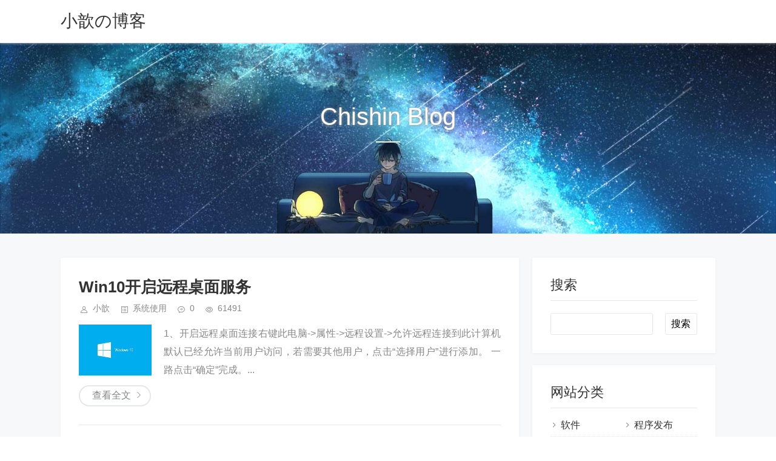

--- FILE ---
content_type: text/html; charset=utf-8
request_url: https://blog.xiaoxin.pro/?post=106
body_size: 15135
content:
<!DOCTYPE html>
<html lang="en">
<head>
    <meta charset="UTF-8">
    <meta http-equiv="Content-Language" content="zh-CN" />
    <meta http-equiv="X-UA-Compatible" content="IE=edge,chrome=1">
    <meta name="renderer" content="webkit">
    <meta name="viewport" content="width=device-width, initial-scale=1.0, maximum-scale=1.0">
    <title>小歆の博客 - Chishin Blog</title>
    <link rel="shortcut icon" href="https://blog.xiaoxin.pro/zb_users/theme/tpure/style/images/favicon.ico" type="image/x-icon" />    <meta name="generator" content="Z-BlogPHP 1.7.3" />
    <link rel="stylesheet" rev="stylesheet" href="https://blog.xiaoxin.pro/zb_users/theme/tpure/style/chishin.css" type="text/css" media="all"/>
    <script src="https://blog.xiaoxin.pro/zb_system/script/jquery-2.2.4.min.js" type="text/javascript"></script>
    <script src="https://blog.xiaoxin.pro/zb_system/script/zblogphp.js" type="text/javascript"></script>
    <script src="https://blog.xiaoxin.pro/zb_system/script/c_html_js_add.php" type="text/javascript"></script>
    <script type="text/javascript" src="https://blog.xiaoxin.pro/zb_users/theme/tpure/script/common.js"></script>
    <script type="text/javascript">window.tpure={bannerdisplay:'on',viewallstyle:'1',viewallheight:'1000',singlekey:'on',pagekey:'on',removep:'on',backtotop:'on'}</script>
    <link rel="alternate" type="application/rss+xml" href="https://blog.xiaoxin.pro/feed.php" title="小歆の博客" />
    <link rel="EditURI" type="application/rsd+xml" title="RSD" href="https://blog.xiaoxin.pro/zb_system/xml-rpc/?rsd" />
    <link rel="wlwmanifest" type="application/wlwmanifest+xml" href="https://blog.xiaoxin.pro/zb_system/xml-rpc/wlwmanifest.xml" />
</head><body class="index">
<div class="wrapper">
    <div class="header fixed">
    <div class="wrap">
        <h1 class="name"><a href="https://blog.xiaoxin.pro/">小歆の博客</a></h1>
        <div class="head">
            <div class="menuico"><span></span><span></span><span></span></div>
            <div class="menu">
                <ul class="nosch">
                    
                </ul>
            </div>
        </div>
    </div>
</div>    <div class="main fixed">
        <div class="banner display" style="background-image:url(https://blog.xiaoxin.pro/zb_users/theme/tpure/style/images/banner_chishin.jpg);"><div class="wrap"><h2>Chishin Blog</h2></div></div>
        <div class="wrap">
            <div class="content">
                <div class="block">
                                                                    <div class="post">
    <h2><a href="https://blog.xiaoxin.pro/?id=172" target="_blank">Win10开启远程桌面服务</a></h2>
    <div class="info">
        <span class="user">小歆</span><span class="cate"><a href="https://blog.xiaoxin.pro/?cate=15" target="_blank">系统使用</a></span><span class="cmt">0</span><span class="view">61491</span>    </div>
    <div class="postimg"><a href="https://blog.xiaoxin.pro/?id=172" target="_blank"><img src="https://blog.xiaoxin.pro/zb_users/plugin/LazyLoad/usr/loading.gif" data-original="https://blog.xiaoxin.pro/zb_users/upload/2017/01/thum-29c31484574852.jpg" alt="Win10开启远程桌面服务"></a></div>    <div class="intro isimg">
                                1、开启远程桌面连接右键此电脑-&gt;属性-&gt;远程设置-&gt;允许远程连接到此计算机 默认已经允许当前用户访问，若需要其他用户，点击“选择用户”进行添加。 一路点击“确定”完成。...                        </div>
    <div><a href="https://blog.xiaoxin.pro/?id=172" target="_blank" class="readmore">查看全文</a></div></div>                                                                                            <div class="post">
    <h2><a href="https://blog.xiaoxin.pro/?id=171" target="_blank">使用群晖备份 Win10 系统、VM 虚拟机、服务器系统</a></h2>
    <div class="info">
        <span class="user">小歆</span><span class="cate"><a href="https://blog.xiaoxin.pro/?cate=15" target="_blank">系统使用</a></span><span class="cmt">0</span><span class="view">61229</span>    </div>
    <div class="postimg"><a href="https://blog.xiaoxin.pro/?id=171" target="_blank"><img src="https://blog.xiaoxin.pro/zb_users/plugin/LazyLoad/usr/loading.gif" data-original="https://image.xiaoxin.pro/2024/03/25/6007cebbc0e8a.png" alt="使用群晖备份 Win10 系统、VM 虚拟机、服务器系统"></a></div>    <div class="intro isimg">
                                群晖 套件中心 中一个叫做 Active Backup for Business 的套件，是一个免费提供给 DSM 用户的系统级别备份工具，和大名鼎鼎的 Norton Ghost 类似，它能备份和恢复...                        </div>
    <div><a href="https://blog.xiaoxin.pro/?id=171" target="_blank" class="readmore">查看全文</a></div></div>                                                                                            <div class="post">
    <h2><a href="https://blog.xiaoxin.pro/?id=170" target="_blank">STM8串口接收中断无法进入问题（STM8L051/101F3）</a></h2>
    <div class="info">
        <span class="user">小歆</span><span class="cate"><a href="https://blog.xiaoxin.pro/?cate=9" target="_blank">单片机</a></span><span class="cmt">0</span><span class="view">24096</span>    </div>
    <div class="postimg"><a href="https://blog.xiaoxin.pro/?id=170" target="_blank"><img src="https://blog.xiaoxin.pro/zb_users/plugin/LazyLoad/usr/loading.gif" data-original="https://image.xiaoxin.pro/2024/03/29/eed7696f57f31.png" alt="STM8串口接收中断无法进入问题（STM8L051/101F3）"></a></div>    <div class="intro isimg">
                                最近弄了一块STM8L051/101F3开发板，打算简单玩一玩。在我IO和定时器都没问题后我开始配置串口UART时发现接收中断始终无法进入，发送中断都是没问题的，之后我就开始了为期两天的问题排查，几乎...                        </div>
    <div><a href="https://blog.xiaoxin.pro/?id=170" target="_blank" class="readmore">查看全文</a></div></div>                                                                                            <div class="post">
    <h2><a href="https://blog.xiaoxin.pro/?id=169" target="_blank">Ubuntu折腾记录</a></h2>
    <div class="info">
        <span class="user">小歆</span><span class="cate"><a href="https://blog.xiaoxin.pro/?cate=15" target="_blank">系统使用</a></span><span class="cmt">0</span><span class="view">28997</span>    </div>
    <div class="postimg"><a href="https://blog.xiaoxin.pro/?id=169" target="_blank"><img src="https://blog.xiaoxin.pro/zb_users/plugin/LazyLoad/usr/loading.gif" data-original="https://blog.xiaoxin.pro/zb_users/upload/2022/05/202205041732387317010.png" alt="Ubuntu折腾记录"></a></div>    <div class="intro isimg">
                                SSH服务1、安装 sudo apt-get install openssh-server 2、启动 sudo service ssh start 3、查询状态（可选） sudo ser...                        </div>
    <div><a href="https://blog.xiaoxin.pro/?id=169" target="_blank" class="readmore">查看全文</a></div></div>                                                                                            <div class="post">
    <h2><a href="https://blog.xiaoxin.pro/?id=166" target="_blank">群晖开机自动运行frp脚本</a></h2>
    <div class="info">
        <span class="user">小歆</span><span class="cate"><a href="https://blog.xiaoxin.pro/?cate=15" target="_blank">系统使用</a></span><span class="cmt">0</span><span class="view">26927</span>    </div>
        <div class="intro">
                                一、Frp目录及文件说明frpc目录在群晖的 /root/frpc/ 中，目录主要包含 frpc 和 frpc.ini 两个文件 [common] server_addr = 公网域名或IP s...                        </div>
    <div><a href="https://blog.xiaoxin.pro/?id=166" target="_blank" class="readmore">查看全文</a></div></div>                                                                                            <div class="post">
    <h2><a href="https://blog.xiaoxin.pro/?id=168" target="_blank">群晖Cloud Station添加多个文件夹</a></h2>
    <div class="info">
        <span class="user">小歆</span><span class="cate"><a href="https://blog.xiaoxin.pro/?cate=15" target="_blank">系统使用</a></span><span class="cmt">0</span><span class="view">26719</span>    </div>
    <div class="postimg"><a href="https://blog.xiaoxin.pro/?id=168" target="_blank"><img src="https://blog.xiaoxin.pro/zb_users/plugin/LazyLoad/usr/loading.gif" data-original="http://image.xiaoxin.pro/2022/05/05/af5e6ed0d6898.png" alt="群晖Cloud Station添加多个文件夹"></a></div>    <div class="intro isimg">
                                Cloud Station 提供的文件共享服务，让您可以在多台计算机和 Synology DiskStation 之间轻松同步文件。您所要做的就是在每台计算机上安装 Cloud Station 应用程...                        </div>
    <div><a href="https://blog.xiaoxin.pro/?id=168" target="_blank" class="readmore">查看全文</a></div></div>                                                                                            <div class="post">
    <h2><a href="https://blog.xiaoxin.pro/?id=167" target="_blank">群晖导入SSL证书HTTPS访问</a></h2>
    <div class="info">
        <span class="user">小歆</span><span class="cate"><a href="https://blog.xiaoxin.pro/?cate=15" target="_blank">系统使用</a></span><span class="cmt">0</span><span class="view">26659</span>    </div>
    <div class="postimg"><a href="https://blog.xiaoxin.pro/?id=167" target="_blank"><img src="https://blog.xiaoxin.pro/zb_users/plugin/LazyLoad/usr/loading.gif" data-original="https://blog.xiaoxin.pro/zb_users/upload/2022/05/202205051319543394639.png" alt="群晖导入SSL证书HTTPS访问"></a></div>    <div class="intro isimg">
                                现在免费的SSL证书服务有很多，由于我的域名是阿里云，所以用的是阿里的免费SSL证书。申请证书后选择其他选卡，然后点击下载证书，下载完成后解压即可。导入三个文件，点击确定，等待网页服务重启完成后开启H...                        </div>
    <div><a href="https://blog.xiaoxin.pro/?id=167" target="_blank" class="readmore">查看全文</a></div></div>                                                                                            <div class="post">
    <h2><a href="https://blog.xiaoxin.pro/?id=165" target="_blank">C# 菜单图标错位的解决办法</a></h2>
    <div class="info">
        <span class="user">小歆</span><span class="cate"><a href="https://blog.xiaoxin.pro/?cate=14" target="_blank">其他</a></span><span class="cmt">0</span><span class="view">30458</span>    </div>
    <div class="postimg"><a href="https://blog.xiaoxin.pro/?id=165" target="_blank"><img src="https://blog.xiaoxin.pro/zb_users/plugin/LazyLoad/usr/loading.gif" data-original="https://blog.xiaoxin.pro/zb_users/upload/2022/05/202205041753203171880.png" alt="C# 菜单图标错位的解决办法"></a></div>    <div class="intro isimg">
                                该问题出现在Windows高分屏的开发环境中，如果用到Checked功能，默认对号图标会出现错位的情况，解决方案在用到菜单图标或Checked功能的菜单属性中，设置 AutoSite = true 和...                        </div>
    <div><a href="https://blog.xiaoxin.pro/?id=165" target="_blank" class="readmore">查看全文</a></div></div>                                                                                            <div class="post">
    <h2><a href="https://blog.xiaoxin.pro/?id=164" target="_blank">VS 2017 Git failed with a fatal error的解决方案</a></h2>
    <div class="info">
        <span class="user">小歆</span><span class="cate"><a href="https://blog.xiaoxin.pro/?cate=14" target="_blank">其他</a></span><span class="cmt">0</span><span class="view">10399</span>    </div>
    <div class="postimg"><a href="https://blog.xiaoxin.pro/?id=164" target="_blank"><img src="https://blog.xiaoxin.pro/zb_users/plugin/LazyLoad/usr/loading.gif" data-original="https://blog.xiaoxin.pro/zb_users/upload/2022/05/202205051324557854229.png" alt="VS 2017 Git failed with a fatal error的解决方案"></a></div>    <div class="intro isimg">
                                这几天用刚装的VS2017写了个程序，在提交推送到Github过程中提示了“Git failed with a fatal error”错误，经过一番折腾后再网上找到如下解决方案…...                        </div>
    <div><a href="https://blog.xiaoxin.pro/?id=164" target="_blank" class="readmore">查看全文</a></div></div>                                                                                            <div class="post">
    <h2><a href="https://blog.xiaoxin.pro/?id=162" target="_blank">宝塔面板Apache的SSL异常问题</a></h2>
    <div class="info">
        <span class="user">小歆</span><span class="cate"><a href="https://blog.xiaoxin.pro/?cate=15" target="_blank">系统使用</a></span><span class="cmt">0</span><span class="view">11515</span>    </div>
        <div class="intro">
                                Apache开启SSL若你粘贴的证书不正确，会导致Httpd服务无法启动，使网站和后台网页均无法打开。因Apache没有提供证书配置检测接口，所以需要手动把配置改回来。具体步骤如下…...                        </div>
    <div><a href="https://blog.xiaoxin.pro/?id=162" target="_blank" class="readmore">查看全文</a></div></div>                                                            </div>
                <div class="pagebar">
                                        <a href="https://blog.xiaoxin.pro/">首页️</a>
                            <span class="now-page">1</span>
                            <span class="next-page"><a href="https://blog.xiaoxin.pro/?page=2">2</a></span>
                            <a href="https://blog.xiaoxin.pro/?page=3">3</a>
                            <a href="https://blog.xiaoxin.pro/?page=4">4</a>
                            <a href="https://blog.xiaoxin.pro/?page=5">5</a>
                            <a href="https://blog.xiaoxin.pro/?page=6">6</a>
                            <a href="https://blog.xiaoxin.pro/?page=7">7</a>
                            <a href="https://blog.xiaoxin.pro/?page=8">8</a>
                            <a href="https://blog.xiaoxin.pro/?page=9">9</a>
                            <a href="https://blog.xiaoxin.pro/?page=10">10</a>
                            <a href="https://blog.xiaoxin.pro/?page=2">下一页</a>
                            <a href="https://blog.xiaoxin.pro/?page=17">尾页</a>
                            </div>
            </div>
            <div class="sidebar">
                
<dl id="divSearchPanel" class="sidebox">
    <dt>搜索</dt>    <dd>
        		<div><form name="search" method="post" action="https://blog.xiaoxin.pro/zb_system/cmd.php?act=search"><label><span style="position:absolute;color:transparent;z-index:-9999;">Search</span><input type="text" name="q" size="11" /></label> <input type="submit" value="搜索" /></form></div>
				    </dd>
</dl><dl id="divCatalog" class="sidebox">
    <dt>网站分类</dt>    <dd>
        				<ul><li><a title="软件" href="https://blog.xiaoxin.pro/?cate=1">软件</a></li>
<li><a title="程序发布" href="https://blog.xiaoxin.pro/?cate=4">程序发布</a></li>
<li><a title="软件源码" href="https://blog.xiaoxin.pro/?cate=7">软件源码</a></li>
<li><a title="常用软件" href="https://blog.xiaoxin.pro/?cate=5">常用软件</a></li>
<li><a title="移动安卓" href="https://blog.xiaoxin.pro/?cate=6">移动安卓</a></li>
<li><a title="系统使用" href="https://blog.xiaoxin.pro/?cate=15">系统使用</a></li>
<li><a title="硬件" href="https://blog.xiaoxin.pro/?cate=2">硬件</a></li>
<li><a title="电路设计" href="https://blog.xiaoxin.pro/?cate=8">电路设计</a></li>
<li><a title="单片机" href="https://blog.xiaoxin.pro/?cate=9">单片机</a></li>
<li><a title="STM32" href="https://blog.xiaoxin.pro/?cate=10">STM32</a></li>
<li><a title="生活" href="https://blog.xiaoxin.pro/?cate=3">生活</a></li>
<li><a title="ACG" href="https://blog.xiaoxin.pro/?cate=13">ACG</a></li>
<li><a title="音乐视频" href="https://blog.xiaoxin.pro/?cate=11">音乐视频</a></li>
<li><a title="影视资源" href="https://blog.xiaoxin.pro/?cate=12">影视资源</a></li>
<li><a title="其他" href="https://blog.xiaoxin.pro/?cate=14">其他</a></li>
</ul>
		    </dd>
</dl><dl id="divTags" class="sidebox">
    <dt>标签列表</dt>    <dd>
        				<ul><li><a title="小歆" href="https://blog.xiaoxin.pro/?tags=1">小歆<span class="tag-count"> (31)</span></a></li>
<li><a title="Blog" href="https://blog.xiaoxin.pro/?tags=2">Blog<span class="tag-count"> (11)</span></a></li>
<li><a title="小歆工作室" href="https://blog.xiaoxin.pro/?tags=3">小歆工作室<span class="tag-count"> (143)</span></a></li>
<li><a title="C语言" href="https://blog.xiaoxin.pro/?tags=4">C语言<span class="tag-count"> (18)</span></a></li>
<li><a title="规范" href="https://blog.xiaoxin.pro/?tags=5">规范<span class="tag-count"> (17)</span></a></li>
<li><a title="教程" href="https://blog.xiaoxin.pro/?tags=6">教程<span class="tag-count"> (74)</span></a></li>
<li><a title="资源" href="https://blog.xiaoxin.pro/?tags=7">资源<span class="tag-count"> (30)</span></a></li>
<li><a title="VB" href="https://blog.xiaoxin.pro/?tags=8">VB<span class="tag-count"> (40)</span></a></li>
<li><a title="MD5" href="https://blog.xiaoxin.pro/?tags=9">MD5<span class="tag-count"> (1)</span></a></li>
<li><a title="加密" href="https://blog.xiaoxin.pro/?tags=10">加密<span class="tag-count"> (3)</span></a></li>
<li><a title="解密" href="https://blog.xiaoxin.pro/?tags=11">解密<span class="tag-count"> (2)</span></a></li>
<li><a title="源码" href="https://blog.xiaoxin.pro/?tags=12">源码<span class="tag-count"> (19)</span></a></li>
<li><a title="小张工作室" href="https://blog.xiaoxin.pro/?tags=13">小张工作室<span class="tag-count"> (20)</span></a></li>
<li><a title="安卓" href="https://blog.xiaoxin.pro/?tags=14">安卓<span class="tag-count"> (20)</span></a></li>
<li><a title="原理图" href="https://blog.xiaoxin.pro/?tags=15">原理图<span class="tag-count"> (6)</span></a></li>
<li><a title="硬件" href="https://blog.xiaoxin.pro/?tags=16">硬件<span class="tag-count"> (18)</span></a></li>
<li><a title="HTML" href="https://blog.xiaoxin.pro/?tags=17">HTML<span class="tag-count"> (1)</span></a></li>
<li><a title="VPS" href="https://blog.xiaoxin.pro/?tags=18">VPS<span class="tag-count"> (3)</span></a></li>
<li><a title="VPN" href="https://blog.xiaoxin.pro/?tags=19">VPN<span class="tag-count"> (1)</span></a></li>
<li><a title="解决方案" href="https://blog.xiaoxin.pro/?tags=20">解决方案<span class="tag-count"> (3)</span></a></li>
<li><a title="群辉" href="https://blog.xiaoxin.pro/?tags=21">群辉<span class="tag-count"> (4)</span></a></li>
<li><a title="NAS" href="https://blog.xiaoxin.pro/?tags=22">NAS<span class="tag-count"> (4)</span></a></li>
<li><a title="Frp" href="https://blog.xiaoxin.pro/?tags=23">Frp<span class="tag-count"> (1)</span></a></li>
<li><a title="SSL" href="https://blog.xiaoxin.pro/?tags=24">SSL<span class="tag-count"> (1)</span></a></li>
<li><a title="文件同步" href="https://blog.xiaoxin.pro/?tags=26">文件同步<span class="tag-count"> (2)</span></a></li>
</ul>
		    </dd>
</dl><dl id="divComments" class="sidebox">
    <dt>最新留言</dt>    <dd>
        				<ul><li><a href="https://blog.xiaoxin.pro/?id=1#cmt72" title="自定义匿名 @ 2022-05-04 18:00:41">匿名测试评论</a></li>
<li><a href="https://blog.xiaoxin.pro/?id=1#cmt71" title="小歆 @ 2022-05-04 17:59:23">Z-Blog测试评论</a></li>
<li><a href="https://blog.xiaoxin.pro/?id=154#cmt67" title="DDD @ 2022-04-17 23:06:12">博主 以上代码测试中文文件名的时候会报错</a></li>
<li><a href="https://blog.xiaoxin.pro/?id=154#cmt66" title="行客 @ 2021-04-21 09:44:33">你好，能交流一下吗？很多图片上传有错误提示，</a></li>
<li><a href="https://blog.xiaoxin.pro/?id=23#cmt64" title="爱好者 @ 2021-01-05 16:51:04">DecodeBase64String("解密字符")这块代码能否放完整，多谢</a></li>
<li><a href="https://blog.xiaoxin.pro/?id=161#cmt44" title="小歆 @ 2018-01-31 08:45:56">@terry：我刚刚试过了没有问题呀，你看一下提示内容，实在不行你就和手动下载好再传到VPS上面吧。</a></li>
</ul>
		    </dd>
</dl><dl id="divRandArticles" class="sidebox">
    <dt>随机文章</dt>    <dd>
        				<ul><li><a title="VC++6.0(windows7兼容版)下载【中/英】" href="https://blog.xiaoxin.pro/?id=12">VC++6.0(windows7兼容版)下载【中/英】</a></li>
<li><a title="Base64加密解密VB源码" href="https://blog.xiaoxin.pro/?id=23">Base64加密解密VB源码</a></li>
<li><a title="[小歆][高考倒计时][V4.5][终结版][2012.10.01]" href="https://blog.xiaoxin.pro/?id=29">[小歆][高考倒计时][V4.5][终结版][2012.10.01]</a></li>
<li><a title="VB改变图片大小的函数" href="https://blog.xiaoxin.pro/?id=38">VB改变图片大小的函数</a></li>
<li><a title="[LCG][ASPack加壳工具][V2.8][2012.12.24]" href="https://blog.xiaoxin.pro/?id=39">[LCG][ASPack加壳工具][V2.8][2012.12.24]</a></li>
<li><a title="高清知识资料汇总" href="https://blog.xiaoxin.pro/?id=41">高清知识资料汇总</a></li>
<li><a title="华为安卓手机桌面可以修改桌面主屏页数" href="https://blog.xiaoxin.pro/?id=46">华为安卓手机桌面可以修改桌面主屏页数</a></li>
<li><a title="Protel 或 AD10 元件名称分类" href="https://blog.xiaoxin.pro/?id=48">Protel 或 AD10 元件名称分类</a></li>
</ul>
		    </dd>
</dl><dl id="divStatistics" class="sidebox">
    <dt>站点信息</dt>    <dd>
        				<ul><li>文章总数:172</li>
<li>页面总数:0</li>
<li>分类总数:15</li>
<li>标签总数:31</li>
<li>评论总数:19</li>
<li>浏览总数:439169</li>
</ul>
		    </dd>
</dl>            </div>
        </div>
    </div>
    <div class="footer">
    <div class="fademask"></div>
        <div class="wrap">
            <h3><a href="https://www.upyun.com/?utm_source=lianmeng&utm_medium=referral" target="_blank"><img style="height:16px;" src="[data-uri]"></a>

<br>© 2016-2024 <a href="https://blog.xiaoxin.pro/zb_system/login.php?key=chishin" target="_blank">Chishin</a> Blog <a href="http://beian.miit.gov.cn" target="_blank"> 苏ICP备19018235号</a> <a href="https://beian.mps.gov.cn/#/query/webSearch?code=32058302003561" rel="noreferrer" target="_blank"> <img src="https://blog.xiaoxin.pro/images/beian.png" style="width: 16px;"> 苏公网安备32058302003561</a></h3>
            <h4>Powered By <a href="https://www.zblogcn.com/" title="Z-BlogPHP 1.7.3 Build 173290" target="_blank" rel="noopener norefferrer">Z-BlogPHP</a>. Theme by <a href="https://www.toyean.com/" target="_blank">TOYEAN</a>.</h4>
        </div>
    </div>
</div>
<script src="https://blog.xiaoxin.pro/zb_users/plugin/LazyLoad/js/lazyload.min.js"></script>
<script>
	$(function() {
    	$("img.lz-loading, img[src$='loading.gif']").lazyload({
			// placeholder:"https://blog.xiaoxin.pro/zb_users/plugin/LazyLoad/img/grey.gif",
            effect:"fadeIn",
			failurelimit : 30
          });
    	});
</script>
</body>
</html><!--52.64 ms , 7 queries , 3975kb memory , 0 error-->

--- FILE ---
content_type: text/css
request_url: https://blog.xiaoxin.pro/zb_users/theme/tpure/style/chishin.css
body_size: 8725
content:
/* 
*Description:Theme CSS
*Author:chishin
*Website:http://www.xiaoxin.pro/
*Mail:pro@xxgzs.org
*Version:1.4(2022-05-05)
*/
a,img,button,input,textarea {
	-webkit-tap-highlight-color:rgba(255,255,255,0)
}
html,body,div,span,applet,object,iframe,h1,h2,h3,h4,h5,h6,p,blockquote,pre,a,abbr,acronym,address,big,cite,code,del,dfn,em,img,ins,kbd,q,s,samp,small,strike,strong,sub,sup,tt,var,b,u,i,center,dl,dt,dd,ol,ul,li,fieldset,form,label,legend,table,caption,tbody,tfoot,thead,tr,th,td,article,aside,canvas,details,embed,figure,figcaption,footer,header,hgroup,menu,nav,output,ruby,section,summary,time,mark,audio,video {
	margin:0;
	padding:0;
	font-size:100%;
	border:0;
	vertical-align:baseline
}
body {
	font-size:16px;
	color:#333;
	font-family:Penrose,"PingFang SC","Hiragino Sans GB",Tahoma,Arial,"Lantinghei SC","Microsoft YaHei","simsun",sans-serif
}
h1,h2,h3,h4,h5,h6 {
	font-weight:normal
}
a {
	color:#0188fb;
	text-decoration:none;
	-webkit-transition:background-color .15s linear,color .15s linear;
	-moz-transition:background-color .15s linear,color .15s linear;
	-o-transition:background-color .15s linear,color .15s linear;
	-ms-transition:background-color .15s linear,color .15s linear;
	transition:background-color .15s linear,color .15s linear
}
a:hover {
	color:#0188fb;
	text-decoration:none
}
area {
	behavior:url(images/area.htc);
	outline:0
}
i {
	font-style:normal
}
ul,ol {
	list-style-type:none
}
ul > li {
    margin-bottom: 20px
}
img {
	max-width:100%;
	height:auto;
	width:auto\9;
	border:0;
	-webkit-transform:translateZ(0);
	transform:translateZ(0);
	-webkit-transition:-webkit-transform .2s ease 0s;
	transition:transform .2s ease 0s
}
input,textarea {
	font-size:16px;
	font-family:"PingFang SC",-apple-system,BlinkMacSystemFont,Roboto,"Helvetica Neue",Helvetica,Arial,"Hiragino Sans GB","Source Han Sans","Noto Sans CJK Sc","Microsoft YaHei","Microsoft Jhenghei",sans-serif;
	outline:0
}
@font-face {
	font-family:'iconfont';
	src:url('fonts/iconfont.eot');
	src:url('fonts/iconfont.eot?#iefix') format('embedded-opentype'),url('fonts/iconfont.woff2') format('woff2'),url('fonts/iconfont.woff') format('woff'),url('fonts/iconfont.ttf') format('truetype'),url('fonts/iconfont.svg#iconfont') format('svg');
	font-weight:normal;
	font-style:normal
}
.shadow {
	box-shadow:0 1px 2px rgba(0,0,0,0.08)
}
.hide {
	display:none !important
}
.wrap {
	width:70%;
	margin:0 auto;
	zoom:1
}
.wrap:after {
	content:"";
	display:block;
	clear:both
}
.wrapper {
	background:#f6f8f9;
	position:relative
}
.head {
	padding-left:200px;
	position:relative;
	zoom:1
}
.head:after {
	content:"";
	display:block;
	clear:both
}
.header {
	background:#fff;
	box-shadow:0 1px 4px 0 rgba(238,238,238,0.5);
	position:relative;
	z-index:99
}
.header .name {
	width:200px;
	height:70px;
	float:left;
	display:inline;
	overflow:hidden;
	position:relative;
	z-index:1
}
.header .name a {
	font-size:28px;
	color:#333;
	line-height:70px
}
.header .subname {
	float:left;
	display:inline;
	margin:30px 0 0 10px;
	font-size:16px;
	color:#333
}
.header.fixed {
	border-bottom:1px solid #eee;
	position:fixed;
	width:100%;
	z-index:99
}
.logo {
	height:70px;
	float:left;
	display:inline;
	overflow:hidden;
	position:relative;
	z-index:99
}
.logo a {
	width:100%;
	height:70px;
	display:table-cell;
	vertical-align:middle;
	transition:all ease .3s
}
.logo a img {
	height:50px;
	vertical-align:middle
}
.logo.on:before {
	content:'';
	position:absolute;
	top:0;
	left:-75%;
	z-index:2;
	display:block;
	width:50%;
	height:100%;
	background:-webkit-linear-gradient(left,rgba(255,255,255,0) 0,rgba(255,255,255,0.5) 100%);
	background:linear-gradient(to right,rgba(255,255,255,0) 0,rgba(255,255,255,0.5) 100%);
	-webkit-transform:skewX(-17deg);
	-moz-transform:skewX(-17deg);
	-o-transform:skewX(-17deg);
	-ms-transform:skewX(-17deg);
	transform:skewX(-17deg)
}
.logo:hover:before {
	-webkit-animation:shine 1s;
	-moz-animation:shine 1s;
	animation:shine 1s
}
@-webkit-keyframes shine {
	100% {
	left:125%
}
}@keyframes shine {
	100% {
	left:125%
}
}.nav {
	border-bottom:1px solid #ddd;
	border-image:-webkit-linear-gradient(right,#e2e2e2 20%,#fff 100%) 100 100 100 100;
	border-image:-moz-linear-gradient(right,#e2e2e2 20%,#fff 100%) 100 100 100 100;
	border-image:linear-gradient(right,#e2e2e2 20%,#fff 100%) 100 100 100 100
}
.nav dl {
	padding-right:50px;
	line-height:35px;
	font-size:0;
	text-align:right
}
.nav dl dd {
	margin:0 10px;
	font-size:14px;
	color:#333;
	display:inline-block;
	vertical-align:top
}
.nav dl dd a {
	color:#333
}
.menu {
	float:right;
	display:inline;
	line-height:70px
}
.menu ul {
	padding-right:60px;
	zoom:1
}
.menu ul:after {
	content:"";
	display:block;
	clear:both
}
.menu ul.nosch {
	padding:0
}
.menu li {
	float:left;
	display:inline;
	margin:0 30px 0 0;
	position:relative
}
.menu li a {
	font-size:16px;
	color:#333;
	position:relative;
	display:inline-block
}
.menu li a:hover {
	color:#0188fb
}
.menu li:before {
	content:"";
	width:0;
	height:3px;
	background:#0188fb;
	position:absolute;
	left:50%;
	bottom:0;
	-webkit-transition:all .2s;
	-moz-transition:all .2s;
	-o-transition:all .2s;
	transition:all .2s
}
.menu li:hover:before,.menu li.on:before {
	width:32px;
	margin-left:-16px
}
.menu li:hover a,.menu li.on a {
	color:#0188fb
}
.menu li .subnav {
	min-width:200px;
	padding:10px 0;
	line-height:40px;
	border-top:1px solid #0188fb;
	box-shadow:0 2px 2px 0 #ddd;
	background:#fff;
	position:absolute;
	top:70px;
	left:-20px;
	z-index:99;
	display:none;
	-webkit-animation:fadeInUp .3s 0s ease both;
	-moz-animation:fadeInUp .3s 0s ease both
}
.menu li .subnav a {
	padding:0 20px;
	font-size:14px;
	border-bottom:1px solid #f5f5f5;
	white-space:nowrap;
	text-overflow:ellipsis;
	overflow:hidden;
	display:block
}
.menu li .subnav a:after {
	content:"\e6a6";
	font-size:16px;
	color:#ccc;
	font-family:iconfont;
	font-weight:600;
	position:absolute;
	top:0;
	right:15px;
	vertical-align:top;
	-moz-transition:opacity .5s;
	-o-transition:opacity .5s;
	-webkit-transition:opacity .5s;
	transition:opacity .5s
}
.menu li .subnav a:hover:after {
	color:#0188fb
}
.menu li .subnav a.on {
	color:#0188fb
}
.menu li .subnav a.on:after {
	opacity:1
}
.menu li .subnav a:last-child {
	border:0
}
.menu li .subnav:before {
	content:"";
	width:0;
	height:0;
	margin:-21px 0 0 0;
	border:10px solid transparent;
	border-bottom-color:#0188fb;
	position:absolute;
	top:0;
	left:26px;
	z-index:3
}
.menu li .subnav:after {
	content:"";
	width:0;
	height:0;
	margin:-20px 0 0 0;
	border:10px solid transparent;
	border-bottom-color:#fff;
	position:absolute;
	top:0;
	left:26px;
	z-index:3
}
.menu li.subcate:hover a {
	color:#0188fb
}
.menu li.subcate:hover:before {
	display:none
}
.menu li.subcate:hover .subnav {
	display:block
}
.menu li.subcate:hover .subnav a:hover {
	color:#0188fb
}
.menu li.subcate:hover .subnav a.on {
	color:#0188fb
}
.menu li.subcate:hover .subnav a.on:after {
	color:#0188fb
}
.menu li.subcate .subnav a {
	color:#333
}
.menu.on {
	width:100%;
	float:left;
	display:inline;
	margin:0 -20px;
	padding:10px 20px 0;
	border-top:1px solid #e4e8eb;
	background:#fff;
	position:absolute;
	top:50px;
	z-index:9;
	display:block
}
.menu.on li {
	width:100%;
	float:none;
	line-height:40px;
	border-bottom:1px dotted #e4e8eb;
	display:block
}
.menu.on li a {
	display:block
}
.menuico {
	width:38px;
	height:38px;
	float:right;
	border-radius:2px;
	cursor:pointer;
	position:relative;
	z-index:10;
	top:7px;
	display:none;
	-webkit-transition:all .2s ease-in;
	-moz-transition:all .2s ease-in;
	-o-transition:all .2s ease-in;
	transition:all .2s ease-in
}
.menuico span {
	width:21px;
	height:2px;
	background-color:#0188fb;
	position:absolute;
	top:50%;
	left:50%;
	display:block;
	-webkit-transform:translateX(-50%) translateY(-50%);
	-moz-transform:translateX(-50%) translateY(-50%);
	transform:translateX(-50%) translateY(-50%);
	-webkit-transition:all .2s ease-in;
	-moz-transition:all .2s ease-in;
	-o-transition:all .2s ease-in;
	transition:all .2s ease-in
}
.menuico span:first-child {
	margin-top:-6px
}
.menuico span:last-child {
	margin-top:6px
}
.menuico.on span:first-child {
	width:20px;
	margin-top:-8px;
	margin-left:-7px;
	-webkit-transform:rotate(45deg);
	-moz-transform:rotate(45deg);
	transform:rotate(45deg)
}
.menuico.on span:nth-child(2) {
	opacity:0;
	width:2px;
	left:20px;
	-moz-transition-delay:0s;
	-o-transition-delay:0s;
	-webkit-transition-delay:0s;
	transition-delay:0s;
	-webkit-transition:all .1s ease-in;
	-moz-transition:all .1s ease-in;
	-o-transition:all .1s ease-in;
	transition:all .1s ease-in
}
.menuico.on span {
	background-color:#333;
	-webkit-transform-origin:0;
	-moz-transform-origin:0;
	transform-origin:0
}
.menuico.on span:last-child {
	width:20px;
	margin-top:6px;
	margin-left:-7px;
	-webkit-transform:rotate(-45deg);
	-moz-transform:rotate(-45deg);
	transform:rotate(-45deg)
}
.fademask.on {
	width:100%;
	height:100%;
	background:rgba(0,0,0,0.5);
	position:fixed;
	top:0;
	right:0;
	bottom:0;
	left:0;
	z-index:1
}
.sch {
	display:inline-block
}
.schico {
	width:45px;
	height:70px;
	line-height:70px;
	text-align:center;
	cursor:pointer;
	position:absolute;
	top:0;
	right:0;
	transition:all ease .3s
}
.schico a {
	display:block
}
.schico a:after {
	content:"\e6e1";
	font-size:30px;
	color:#888;
	font-weight:bold;
	font-family:iconfont
}
.sch-m {
	line-height:0;
	position:relative;
	display:none
}
.sch-m input {
	width:100%;
	height:50px;
	padding:0 18px;
	font-size:18px;
	color:#333;
	line-height:50px;
	border:0;
	outline:0;
	border-bottom:2px solid #0188fb;
	border-radius:3px;
	box-sizing:border-box;
	background:transparent
}
.sch-m input:focus {
	color:#0188fb
}
.sch-m button {
	width:30px;
	height:30px;
	padding:0;
	border:0;
	outline:0;
	cursor:pointer;
	background:transparent;
	position:absolute;
	bottom:10px;
	right:10px
}
.sch-m button:after {
	content:"\e6e1";
	font-size:30px;
	color:#0188fb;
	font-family:iconfont;
	font-weight:600;
	display:inline-block;
	vertical-align:top
}
.schfixed {
	width:262px;
	padding:20px;
	border-top:1px solid #0188fb;
	box-shadow:0 0 2px 0 #ddd;
	background:#fff;
	position:absolute;
	top:70px;
	right:0;
	z-index:10;
	display:none
}
.schfixed:before {
	content:"";
	width:0;
	height:0;
	margin:-20px 0 0 0;
	border:10px solid transparent;
	border-bottom-color:#0188fb;
	position:absolute;
	top:0;
	right:14px;
	z-index:3
}
.schfixed:after {
	content:"";
	width:0;
	height:0;
	margin:-19px 0 0 0;
	border:10px solid transparent;
	border-bottom-color:#fff;
	position:absolute;
	top:0;
	right:14px;
	z-index:3
}
.schfixed form {
	position:relative;
	zoom:1
}
.schfixed form:after {
	content:"";
	display:block;
	clear:both
}
.schfixed input {
	width:100%;
	height:38px;
	float:left;
	display:inline;
	padding:0 38px 0 10px;
	font-size:14px;
	color:#333;
	line-height:36px;
	border:1px solid #e4e8eb;
	outline:0;
	border-radius:3px;
	box-sizing:border-box;
	background:#fff
}
.schfixed input:focus {
	color:#0188fb;
	background-color:#fff;
	border-color:#aab7c1;
	outline:0;
	box-shadow:0 0 0 .2rem rgba(31,73,119,0.1)
}
.schfixed button {
	width:38px;
	height:38px;
	padding:0;
	border:0;
	outline:0;
	cursor:pointer;
	background:#0188fb;
	position:absolute;
	top:0;
	right:0
}
.schfixed button:after {
	content:"\e6e1";
	font-size:26px;
	color:#fff;
	font-family:iconfont;
	display:inline-block;
	vertical-align:top
}
.schfixed.on {
	display:block
}
.schbox {
	width:100%;
	height:100%;
	position:fixed;
	top:0;
	left:0;
	z-index:11;
	display:none
}
.schbox.on {
	display:block
}
.schbg {
	background:rgba(0,0,0,0.9);
	position:absolute;
	top:0;
	right:0;
	bottom:0;
	left:0;
	z-index:1
}
.schclose {
	font-size:40px;
	color:#0188fb;
	font-family:iconfont;
	cursor:pointer;
	position:absolute;
	top:0;
	right:40px;
	z-index:2
}
.schform {
	width:600px;
	position:absolute;
	top:100px;
	left:50%;
	z-index:2;
	transform:translate(-50%,0)
}
.schform form {
	position:relative
}
.schform input {
	width:100%;
	font-size:22px;
	color:#0188fb;
	line-height:50px;
	border:0;
	outline:0;
	border-bottom:2px solid #0188fb;
	border-radius:3px;
	background:transparent
}
.schform input:focus {
	color:#495057;
	background-color:#fff;
	border-color:#aab7c1;
	outline:0;
	box-shadow:0 0 0 .2rem rgba(31,73,119,0.1)
}
.schform button {
	width:39px;
	height:39px;
	border:0;
	outline:0;
	cursor:pointer;
	background:transparent;
	position:absolute;
	bottom:8px;
	right:0
}
.schform button:after {
	content:"\e077";
	font-size:28px;
	color:#0188fb;
	font-family:iconfont;
	display:inline-block;
	vertical-align:top
}
.schads {
	margin-top:30px
}
.schads h3 {
	margin:10px 0;
	font-size:15px;
	color:#e4e8eb;
	line-height:30px
}
.schads a {
	margin-bottom:10px;
	display:block
}
.main {
	margin-bottom:20px
}
.main .mask {
	margin-bottom:20px
}
.main.fixed {
	padding-top:70px
}
.banner {
	margin-bottom:40px;
	padding:100px 18px 150px;
	font-size:40px;
	color:#fff;
	text-align:center;
	background:#fff url(images/banner.jpg) no-repeat center center;
	background-size:cover;
	position:relative
}
.banner:before {
	content:"";
	width:100%;
	height:100%;
	background:none;
	position:absolute;
	top:0;
	left:0;
	z-index:1
}
.banner h2 {
	margin-bottom:20px;
	text-shadow:0 1px 5px #999;
	position:relative;
	z-index:2
}
.banner h2:after {
	content:"";
	width:40px;
	height:2px;
	margin-left:-20px;
	background:#fff;
	position:absolute;
	left:50%;
	bottom:-20px
}
.display {
	background-size:cover
}
.loader {
	width:50px;
	height:50px;
	margin:-25px 0 0 -25px;
	border-top:1px solid rgba(0,0,0,0.08);
	border-right:1px solid rgba(0,0,0,0.08);
	border-bottom:1px solid rgba(0,0,0,0.08);
	border-left:1px solid rgba(0,0,0,0.5);
	border-radius:50%;
	position:absolute;
	top:50%;
	left:50%;
	z-index:20;
	-webkit-animation:loader 700ms infinite linear;
	animation:loader 700ms infinite linear
}
@keyframes loader {
	0% {
	transform:rotate(0deg)
}
100% {
	transform:rotate(360deg)
}
}.content {
	width:70%;
	float:left;
	display:inline
}
.content.wide {
	width:100%
}
.block {
	margin-bottom:20px;
	padding:30px;
	box-shadow:0 1px 5px 0 rgba(0,0,0,0.05);
	box-sizing:border-box;
	background:#fff
}
.block .post:last-child {
	margin-bottom:0;
	padding-bottom:0;
	border:0
}
.block .cmtsitem:last-child {
	padding-bottom:0;
	border-bottom:0
}
.post {
	margin-bottom:30px;
	padding-bottom:30px;
	border-bottom:1px solid #e4e8eb;
	zoom:1
}
.post:after {
	content:"";
	display:block;
	clear:both
}
.post h1 {
	margin-bottom:10px;
	font-size:26px;
	color:#333;
	font-weight:700;
	line-height:40px
}
.post h2 {
	margin-bottom:5px;
	line-height:36px;
	font-weight:700
}
.post h2 a {
	font-size:26px;
	color:#333
}
.post h2 a:hover {
	color:#0188fb
}
.post h2 .istop {
	color:#888;
	vertical-align:top
}
.post h2 .istop:before {
	content:"\e67a";
	font-size:42px;
	color:#0188fb;
	font-family:iconfont;
	font-weight:normal;
	vertical-align:top
}
.post .info {
	margin-bottom:15px;
	font-size:14px
}
.post .user,.post .date,.post .cate,.post .view,.post .cmt {
	margin-right:15px;
	color:#888
}
.post .user:before,.post .date:before,.post .cate:before,.post .view:before,.post .cmt:before {
	margin-right:5px;
	font-size:18px;
	font-family:iconfont;
	vertical-align:top
}
.post .user a,.post .date a,.post .cate a,.post .view a,.post .cmt a {
	color:#888
}
.post .user a:hover,.post .date a:hover,.post .cate a:hover,.post .view a:hover,.post .cmt a:hover {
	color:#0188fb
}
.post .user:before {
	content:"\e6a9"
}
.post .date:before {
	content:"\e69c"
}
.post .cate:before {
	content:"\e6e2"
}
.post .view:before {
	content:"\e6a7"
}
.post .cmt:before {
	content:"\e6a8"
}
.postimg {
	width:120px;
	float:left;
	display:inline;
	margin:0 20px 0 0
}
.postimg a {
	width:100%;
	height:0;
	padding-bottom:70%;
	text-align:center;
	overflow:hidden;
	position:relative;
	display:block
}
.postimg a img {
	min-width:100%;
	min-height:100%;
	position:absolute;
	top:0;
	left:0
}
.post .intro {
	margin-bottom:10px;
	color:#888;
	line-height:30px;
	word-wrap:break-word;
	word-break:break-all;
	text-align:justify;
	text-justify:inter-ideograph
}
.post .intro a {
	color:#888
}
.post .intro.isimg {
	height:90px;
	-webkit-box-orient:vertical;
	-webkit-line-clamp:3;
	overflow:hidden;
	display:-webkit-box
}
.post object,.post embed,.post iframe,.post table {
	max-width:100%
}
.post .readmore {
	padding:5px 10px 5px 20px;
	color:#888;
	border:2px solid #e4e8eb;
	border-radius:20px;
	display:inline-block
}
.post .readmore:after {
	content:"\e6a6";
	margin-left:5px;
	font-family:iconfont
}
.post .readmore:hover {
	color:#0188fb;
	border-color:#0188fb
}
.post .readmore:hover:after {
	color:#0188fb
}
.posttitle {
	padding:0 0 10px;
	line-height:30px;
	border-bottom:1px solid #e4e8eb
}
.posttitle h1,.posttitle h2,.posttitle h3,.posttitle h4,.posttitle h5,.posttitle h6 {
	font-size:22px;
	color:#333
}
.post .tags {
	color:#888
}
.post .tags a {
	margin:0 5px 10px;
	padding:0 12px;
	font-size:16px;
	color:#333;
	line-height:28px;
	border:1px solid #e4e8eb;
	border-radius:2px;
	background:#fff;
	display:inline-block
}
.post .tags a:hover {
	color:#0188fb;
	border:1px solid #0188fb
}
.article .post {
	margin-bottom:20px;
	padding-bottom:10px
}
.pagebar,.cmtpagebar {
	width:100%;
	margin:0 auto;
	font-size:14px;
	text-align:center;
	box-shadow:0 1px 5px 0 rgba(0,0,0,0.05);
	box-sizing:border-box;
	background:#fff
}
.pagebar .now-page,.cmtpagebar .now-page {
	display:inline-block;
	color:#fff;
	font-weight:bolder;
	padding:5px 10px;
	margin:15px 5px;
	border:1px solid #0188fb;
	border-radius:2px;
	background:#0188fb
}
.pagebar a,.cmtpagebar a {
	margin:4px;
	padding:5px 10px;
	color:#777;
	font-weight:bolder;
	border:1px solid #e2e2e2;
	border-radius:2px;
	background:#fff
}
.pagebar a:hover,.cmtpagebar a:hover {
	color:#fff;
	border:1px solid #0188fb;
	background:#0188fb
}
.pagebar .now-page {
	margin:20px 5px
}
.pagination-loading {
	margin:20px 0;
	padding:10px 0;
	text-align:center;
	border-radius:2px;
	background:#ebebeb
}
.ias_trigger,.ias_loader {
	margin:0 0 20px;
	font-size:16px;
	color:#888
}
.ias_trigger a,.ias_loader a {
	padding:10px 0;
	font-size:16px;
	color:#666;
	text-align:center;
	border:1px solid #e4e8eb;
	background:#fff;
	display:block
}
.ias_trigger a:hover,.ias_loader a:hover {
	color:#888;
	background:#e4e8eb
}
.contitle {
	margin-bottom:30px;
	line-height:38px;
	border-bottom:1px solid #e4e8eb;
	background:#fff
}
.contitle h1,.contitle h2 {
	margin-bottom:-1px;
	font-size:16px;
	border-bottom:1px solid #0188fb;
	display:inline-block;
	vertical-align:top
}
.single {
	padding:20px 0 0;
	line-height:2;
	border-top:1px dotted #e4e8eb;
	word-wrap:break-word;
	word-break:break-all
}
.single p {
	margin-bottom:20px;
	text-align:justify;
	text-justify:inter-ideograph
}
.single p img {
	#margin:0 auto;
	display:block
}
.single h1,.single h2,.single h3,.single h4,.single h5,.single h6 {
	margin-bottom:20px;
	border-bottom:1px solid #e4e8eb;
	position:relative
}
.single h1:after,.single h2:after,.single h3:after,.single h4:after,.single h5:after,.single h6:after {
	content:"";
	width:32px;
	height:0;
	border-bottom:2px solid #0188fb;
	position:absolute;
	left:0;
	bottom:-1px
}
.single h1 {
	font-size:26px
}
.single h2 {
	font-size:24px
}
.single h3 {
	font-size:22px
}
.single h4 {
	font-size:20px
}
.single h5 {
	font-size:18px
}
.single h6 {
	font-size:16px
}
.pages {
	overflow:hidden;
	zoom:1
}
.pages:after {
	content:"";
	display:block;
	clear:both
}
.pages a {
	color:#333
}
.pages a:hover {
	color:#0188fb
}
.pages p {
	height:30px;
	white-space:nowrap;
	text-overflow:ellipsis;
	overflow:hidden
}
.pages span {
	color:#888
}
a.backlist {
	float:right;
	display:inline;
	margin:10px 0 0;
	padding:5px 10px 5px 20px;
	color:#888;
	border:2px solid #e4e8eb;
	border-radius:20px;
	display:inline-block
}
a.backlist:after {
	content:"\e6a6";
	margin-left:5px;
	font-family:iconfont
}
a.backlist:hover {
	color:#0188fb;
	border-color:#0188fb
}
.relate {
	padding:20px 0;
	border-top:1px dotted #eee;
	overflow:hidden;
	zoom:1
}
.relate:after {
	content:"";
	display:block;
	clear:both
}
.relatecon .relate:first-child {
	border:0
}
.relateinfo h3 {
	margin:0 0 10px
}
.relateinfo h3 a {
	font-size:18px;
	color:#333;
	font-weight:700
}
.relateinfo h3 a:hover {
	color:#0188fb
}
.relateinfo p {
	color:#888;
	line-height:26px;
	overflow:hidden
}
.relateinfo p.isimg {
	height:47px;
	-webkit-box-orient:vertical;
	-webkit-line-clamp:2;
	overflow:hidden;
	display:-webkit-box
}
.relateinfo p a {
	color:#888
}
.relateimg {
	width:120px;
	float:left;
	display:inline;
	margin-right:20px
}
.relateimg a {
	width:100%;
	height:0;
	padding-bottom:70%;
	overflow:hidden;
	position:relative;
	display:block
}
.relateimg a img {
	width:100%;
	min-height:100%;
	position:absolute;
	top:0;
	left:0
}
.cmtsitem {
	padding:24px 0;
	border-bottom:1px dotted #e4e8eb;
	zoom:1
}
.cmtsitem:after {
	content:"";
	display:block;
	clear:both
}
.cmtsitem .avatar {
	width:48px;
	height:48px;
	float:left;
	display:inline;
	margin-right:10px;
	overflow:hidden
}
.cmtsitem .avatar img {
	width:48px;
	height:48px;
	border-radius:3px
}
.cmtscon {
	margin-left:65px;
	zoom:1
}
.cmtscon:after {
	content:"";
	display:block;
	clear:both
}
.cmtsdate {
	float:right;
	display:inline;
	font-size:14px;
	color:#bbb
}
.cmtsname {
	display:inline-block
}
.cmtsname a {
	font-size:14px;
	color:#333
}
.cmtsbody {
	margin-top:10px;
	line-height:26px;
	word-wrap:break-word;
	word-break:break-all
}
.cmtsreply {
	margin-top:15px;
	padding-left:20px;
	border-left:2px solid #e4e8eb
}
.cmtsreplyname {
	font-size:14px;
	color:#888
}
.cmtsreplyname a {
	font-size:14px;
	color:#333
}
.cmtsreplycon {
	margin-top:10px;
	word-wrap:break-word;
	word-break:break-all
}
.cmtsreplydate {
	margin-top:10px;
	font-size:14px;
	color:#bbb
}
.cmtsfoot {
	margin-top:10px
}
.cmtsfoot .reply {
	font-size:14px;
	color:#888
}
.cmtsfoot .reply:before {
	content:"\e6a8";
	margin-right:3px;
	font-size:22px;
	color:#888;
	font-family:iconfont;
	vertical-align:top
}
.cmtsfoot .reply:hover {
	color:#0188fb
}
.cmtsfoot .reply:hover:before {
	color:#0188fb
}
.cmts.nocmt {
	padding:15px 30px
}
.cmts.nocmt:before {
	content:attr(data-content);
	width:100%;
	font-size:20px;
	color:#888;
	text-align:center;
	display:inline-block
}
#cancel-reply {
	font-size:14px;
	display:none
}
.comment {
	margin-top:20px;
	zoom:1
}
.comment:after {
	content:"";
	display:block;
	clear:both
}
.cmtimg {
	width:68px;
	float:left
}
.cmtimg img {
	width:48px;
	height:48px;
	border-radius:3px
}
.cmtinfo {
	padding-left:70px;
	font-size:14px;
	word-break:break-all
}
.cmtinfo a {
	color:#333
}
.cmtinfo .cmt {
	margin:15px 0 0 -20px;
	padding-bottom:0
}
.cmtinfo .cmt .cmt {
	margin:15px 0 0 -20px;
	padding-bottom:0
}
.cmtinfo .cmt .cmt .cmt {
	margin:15px 0 0 -20px;
	padding-bottom:0
}
.cmtinfo .cmtinfo {
	width:500px
}
.cmtinfo .cmtinfo .cmtinfo {
	width:430px
}
.cmtinfo .cmtinfo .cmtinfo .cmtinfo {
	width:360px
}
.cmttime,.cmttime a {
	font-size:12px;
	color:#888
}
.cmtarea {
	padding-left:68px
}
.cmtarea textarea {
	width:100%;
	margin:0 0 10px;
	padding:5px 15px;
	font-size:16px;
	color:#333;
	line-height:28px;
	border:1px solid #e4e8eb;
	outline:0;
	border-radius:3px;
	overflow:hidden;
	vertical-align:top;
	box-sizing:border-box
}
.cmtarea textarea:focus {
	color:#0188fb;
	background-color:#fff;
	border-color:#aab7c1;
	outline:0;
	box-shadow:0 0 0 .2rem rgba(31,73,119,0.1)
}
.cmtsubmit button,.cmtsubmit button,#cancel-reply {
	height:36px;
	margin:0 10px 0 0;
	padding:0 20px;
	font-size:16px;
	color:#888;
	line-height:32px;
	border:2px solid #e4e8eb;
	outline:0;
	border-radius:20px;
	cursor:pointer;
	background:#fff
}
.cmtsubmit button:before {
	content:"\e69a";
	margin-right:3px;
	font-size:23px;
	color:#888;
	font-family:iconfont;
	vertical-align:top
}
.cmtsubmit button:hover,#cancel-reply:hover {
	color:#0188fb;
	border-color:#0188fb
}
.cmtsubmit button:hover:before {
	color:#0188fb
}
.cmtsubmit span {
	font-size:14px;
	color:#888
}
.cmtform {
	width:100%;
	float:left;
	margin:0 0 20px;
	padding:0 0 20px;
	border-bottom:1px dotted #e4e8eb;
	display:none
}
.cmtform p {
	width:49%;
	float:left;
	padding:5px 0
}
.cmtform input {
	width:180px;
	height:27px;
	padding:2px 6px;
	color:#333;
	border:1px solid #e4e8eb;
	outline:0;
	border-radius:3px
}
.cmtform input:focus {
	color:#0188fb;
	background-color:#fff;
	border-color:#aab7c1;
	outline:0;
	box-shadow:0 0 0 .2rem rgba(31,73,119,0.1)
}
.cmtform input {
	*display:inline
}
.cmtform label {
	padding:0 10px;
	line-height:27px
}
.cmtform #inpVerify {
	width:100px
}
.cmtform img {
	width:68px;
	height:31px;
	margin-left:10px;
	border:1px solid #e4e8eb;
	vertical-align:top
}
.sidebar {
	width:28%;
	float:right;
	display:inline
}
.sidebox {
	margin-bottom:20px;
	padding:30px;
	box-shadow:0 1px 5px 0 rgba(0,0,0,0.05);
	box-sizing:border-box;
	background:#fff
}
.sidebox dt {
	margin-bottom:10px;
	padding:0 0 10px;
	font-size:22px;
	border-bottom:1px solid #e4e8eb
}
.sidebox dd {
	line-height:30px
}
.sidebox dd ul {
	zoom:1
}
.sidebox dd ul:after {
	content:"";
	display:block;
	clear:both
}
.sidebox dd li {
	border-bottom:1px dotted #e4e8eb
}
.sidebox dd a {
	color:#333
}
.sidebox dd a:hover {
	color:#0188fb
}
#divTags li {
	width:auto;
	float:left;
	display:inline;
	margin:10px 0 0;
	padding:0;
	white-space:nowrap;
	border:0
}
#divTags li a {
	margin:0 8px 0 0;
	padding:0 10px;
	font-size:14px;
	color:#333;
	line-height:30px;
	border-radius:3px;
	box-shadow:0 1px 1px 0 #ddd;
	border:1px solid #e4e8eb;
	display:inline-block;
	vertical-align:top
}
#divTags ul li a:hover {
	text-decoration:none;
	color:#0188fb;
	border:1px solid #0188fb
}
#divCalendar .function_t {
	display:none
}
#divCalendar .function_c {
	width:232px;
	padding:0 4px 15px 4px
}
#divCalendar table {
	width:100%;
	font-size:14px;
	table-layout:fixed
}
#divCalendar caption {
	height:24px;
	margin:0 0 10px;
	padding:0;
	font-weight:bold;
	text-align:center
}
#divCalendar caption a {
	padding:0 18px;
	color:#8a9ead
}
#divCalendar th {
	height:26px;
	color:#fff;
	font-weight:normal;
	line-height:26px;
	text-transform:uppercase;
	border:1px solid #b6c5d0;
	background:#b6c5d0
}
#divCalendar td {
	height:30px;
	color:#888;
	line-height:30px;
	text-align:center;
	border:1px solid #e4e8eb
}
#divCalendar td.pad {
	background:none
}
#divCalendar td a {
	line-height:30px;
	color:#0188fb;
	border:1px solid #0188fb;
	display:block
}
#divCalendar #today {
	color:#0188fb;
	font-weight:bold
}
#divAuthors .article-nums {
	display:none
}
#divPrevious .article-date,#divNavBar .subnav {
	display:none
}
#divCatalog ul.ul-subcates li a {
	padding-left:37px
}
#divSearchPanel form {
	margin-top:20px;
	zoom:1
}
#divSearchPanel form:after {
	content:"";
	display:block;
	clear:both
}
#divSearchPanel input[type="text"] {
	width:70%;
	height:36px;
	float:left;
	display:inline;
	padding:5px 10px;
	line-height:21px;
	border:1px solid #e4e8eb;
	box-sizing:border-box;
	border-radius:3px;
	transition:border-color .15s ease-in-out,box-shadow .15s ease-in-out
}
#divSearchPanel input[type="text"]:focus {
	color:#495057;
	background-color:#fff;
	border-color:#aab7c1;
	outline:0;
	box-shadow:0 0 0 .2rem rgba(31,73,119,0.1)
}
#divSearchPanel input[type="submit"] {
	width:22%;
	height:36px;
	float:right;
	display:inline;
	line-height:24px;
	border:1px solid #e4e8eb;
	border-radius:3px;
	cursor:pointer;
	background:#fff
}
#divSearchPanel input[type="submit"]:focus {
	background:#e4e8eb
}
#divMisc ul li,#divFavorites ul li,#divStatistics ul li {
	width:50%;
	float:left;
	display:inline;
	overflow:hidden
}
#divMisc li a {
	padding:5px 0;
	background:none;
	display:inline-block;
	vertical-align:top
}
#divMisc li a img {
	display:block
}
#divNavBar li,#divCatalog li,#divLinkage li,#divFavorites li,#divArchives li,#divAuthors li {
	width:50%;
	height:36px;
	float:left;
	line-height:36px;
	border-bottom:1px dotted #e4e8eb;
	overflow:hidden
}
#divCatalog li,#divPrevious li,#divLinkage li,#divNavBar li,#divComments li,#divAuthors li,#divFavorites li,#divStatistics li {
	height:36px;
	line-height:36px;
	border-bottom:1px dotted #e4e8eb;
	white-space:nowrap;
	text-overflow:ellipsis;
	overflow:hidden
}
#divCatalog li:before,#divPrevious li:before,#divLinkage li:before,#divNavBar li:before,#divComments li:before,#divAuthors li:before,#divFavorites li:before,#divStatistics li:before {
	content:"\e6a6";
	margin:0 5px 0 0;
	font-size:12px;
	color:#333;
	font-family:iconfont;
	display:inline-block;
	vertical-align:top
}
#divContorPanel dd {
	text-align:center
}
#divContorPanel .cp-hello {
	width:100%;
	margin-bottom:15px;
	padding:10px 0;
	border-bottom:1px dotted #e4e8eb;
	display:inline-block
}
#divContorPanel .cp-hello:before {
	content:"\e6a9";
	margin-right:3px;
	font-size:22px;
	font-family:iconfont;
	display:inline-block;
	vertical-align:top
}
#divContorPanel .cp-login a,#divContorPanel .cp-vrs a {
	padding:0 16px 0 14px;
	font-size:14px;
	color:#888;
	border:2px solid #e4e8eb;
	border-radius:20px;
	display:inline-block
}
#divContorPanel .cp-login a:before,#divContorPanel .cp-vrs a:before {
	font-size:20px;
	font-family:iconfont;
	vertical-align:top
}
#divContorPanel .cp-login a:hover,#divContorPanel .cp-vrs a:hover {
	color:#0188fb;
	border-color:#0188fb
}
#divContorPanel .cp-login a:hover:before,#divContorPanel .cp-vrs a:hover:before {
	color:#0188fb
}
#divContorPanel .cp-login a:before {
	content:"\e699"
}
#divContorPanel .cp-vrs a:before {
	content:"\e6e2"
}
#divContorPanel .sidecon div {
	padding:20px;
	text-align:center;
	line-height:24px;
	border:1px dotted #f0f0f0;
	background:#fbfbfb
}
.tag-count {
	display:none
}
.footer {
	padding:20px 17px;
	font-size:14px;
	color:#666;
	text-align:center;
	line-height:24px;
	border-top:1px solid #dbe0e8;
	background:#e4e8eb
}
.footer a {
	font-size:14px;
	color:#333
}
.footer a:hover {
	color:#0188fb
}
a.backtotop {
	width:45px;
	height:45px;
	margin-left:550px;
	text-align:center;
	line-height:45px;
	border-radius:5px;
	cursor:pointer;
	opacity:.8;
	position:fixed;
	_position:absolute;
	right:30px;
	bottom:100px;
	_bottom:30px;
	background:#0188fb;
	overflow:hidden
}
a.backtotop i:after {
	content:"\e6a5";
	font-size:36px;
	color:#fff;
	font-family:iconfont
}
.errorpage {
	margin-bottom:20px;
	padding:100px 30px;
	text-align:center;
	box-shadow:0 1px 5px 0 rgba(0,0,0,0.05);
	box-sizing:border-box;
	background:#fff
}
.errorpage h3 {
	margin:0 0 10px;
	font-size:120px;
	line-height:120px;
	font-weight:bold;
	color:#333;
	text-shadow:rgba(61,61,61,0.3) 1px 1px,rgba(61,61,61,0.2) 2px 2px,rgba(61,61,61,0.3) 3px 3px
}
.errorpage h4 {
	margin:0 0 30px;
	font-size:30px;
	color:#333;
	line-height:35px
}
.errorpage p {
	margin:0 0 20px;
	font-size:16px;
	color:#333
}
.errorsearch {
	width:60%;
	margin:0 auto 20px;
	zoom:1
}
.errorsearch:after {
	content:"";
	display:block;
	clear:both
}
.errschtxt {
	width:75%;
	height:36px;
	float:left;
	display:inline;
	padding:5px 10px;
	line-height:21px;
	border:1px solid #e4e8eb;
	box-sizing:border-box;
	border-radius:3px;
	transition:border-color .15s ease-in-out,box-shadow .15s ease-in-out
}
.errschtxt:focus {
	color:#495057;
	background-color:#fff;
	border-color:#aab7c1;
	outline:0;
	box-shadow:0 0 0 .2rem rgba(31,73,119,0.1)
}
.errschbtn {
	width:24%;
	height:36px;
	float:right;
	display:inline;
	line-height:24px;
	border:1px solid #e4e8eb;
	border-radius:3px;
	cursor:pointer;
	background:#fff
}
.errschbtn:focus {
	background:#e4e8eb
}
.goback {
	height:36px;
	margin:0 10px 0 0;
	padding:0 10px 0 20px;
	font-size:16px;
	color:#888;
	line-height:36px;
	border:2px solid #e4e8eb;
	outline:0;
	border-radius:20px;
	cursor:pointer;
	background:#fff;
	display:inline-block
}
.goback:after {
	content:"\e6a6";
	font-size:23px;
	color:#888;
	font-family:iconfont;
	vertical-align:top
}
.goback:hover {
	color:#0188fb;
	border-color:#0188fb
}
.goback:hover:after {
	color:#0188fb
}
.postcon {
	overflow:hidden;
	position:relative
}
.teles,.telesmore {
	width:100%;
	height:150px;
	color:#3f72af;
	text-align:center;
	font-size:14px;
	text-indent:0;
	cursor:pointer;
	background:linear-gradient(to bottom,rgba(255,255,255,0),#fff 50%);
	position:absolute;
	left:0;
	bottom:0;
	display:block
}
.telesmore i {
	margin:100px auto 0;
	line-height:36px;
	text-align:center;
	border:1px solid #3f72af;
	border-radius:3px;
	background:#fff;
	display:block
}
.telesmore i:after {
	content:"\e69b";
	font-size:22px;
	font-family:iconfont;
	display:inline-block;
	vertical-align:top
}
.teles i {
	margin:90px 0 20px;
	font-size:18px;
	font-style:normal;
	text-indent:0;
	line-height:28px;
	display:inline-block
}
.teles i:after {
	content:"\e69b";
	width:33px;
	margin-left:-20px;
	font-size:30px;
	font-family:iconfont;
	position:absolute;
	bottom:0;
	left:50%
}
@-webkit-keyframes arrow {
	from {
	-webkit-transform:translate3d(-webkit-calc(-44%),5px,0);
	transform:translate3d(calc(-44%),5px,0)
}
to {
	-webkit-transform:translate3d(-webkit-calc(-44%),0,0);
	transform:translate3d(calc(-44%),0,0)
}
}@keyframes arrow {
	from {
	-webkit-transform:translate3d(-webkit-calc(-44%),5px,0);
	transform:translate3d(calc(-44%),5px,0)
}
to {
	-webkit-transform:translate3d(-webkit-calc(-44%),0,0);
	transform:translate3d(calc(-44%),0,0)
}
}@media screen and (max-width:1920px) {
	.wrap {
	width:1080px
}
.wrapper {
	width:100%;
	min-width:100%
}
a.backtotop {
	left:50%;
	bottom:100px;
	_bottom:30px
}
}@media screen and (max-width:1200px) {
	.wrap {
	width:auto;
	padding:0 20px
}
.header .wrap {
	padding:0
}
.header .name a {
	padding-left:18px
}
.logo {
	margin-left:20px
}
.head {
	padding:0
}
.schico {
	right:10px
}
a.backtotop {
	width:36px;
	height:36px;
	margin:auto;
	line-height:36px;
	right:20px;
	bottom:20px;
	left:auto
}
a.backtotop i:after {
	font-size:26px
}
}@media screen and (max-width:1080px) {
	.header .name {
	height:50px
}
.header .name a {
	font-size:20px;
	line-height:50px
}
.logo {
	height:50px;
	margin-left:10px
}
.logo a {
	height:50px
}
.logo a img {
	height:36px
}
.menu {
	width:100%;
	height:auto;
	float:left;
	margin:0;
	border-top:1px solid #111;
	display:none
}
.menu ul {
	width:100%;
	padding-right:0;
	border-left:0
}
.menu ul li {
	width:100%;
	padding:0;
	color:#ddd;
	line-height:40px;
	border-bottom:1px solid #111;
	border-right:0
}
.menu ul li:before {
	display:none
}
.menu ul li a {
	padding:0 18px;
	font-size:16px;
	color:#333;
	border:0;
	display:block
}
.menu ul li.subcate:hover .subnav {
	display:none
}
.menu ul li.subcate>a:after {
	content:"\e69b";
	margin-left:10px;
	font-size:16px;
	color:#888;
	font-family:iconfont;
	font-weight:600;
	position:absolute;
	top:0;
	right:15px
}
.menu ul li.subcate.slidedown>a:after {
	content:"\e6a4";
	color:#0188fb
}
.menu ul li.subcate.slidedown .subnav {
	margin-bottom:-1px;
	padding:0;
	line-height:40px;
	border-top:1px solid #e4e8eb;
	border-bottom:1px solid #e4e8eb;
	box-shadow:none;
	background:#fafafa;
	position:static;
	display:block;
	-webkit-animation:fadeInUp 0s 0s ease both;
	-moz-animation:fadeInUp 0s 0s ease both
}
.menu ul li.subcate.slidedown .subnav:before,.menu ul li.subcate.slidedown .subnav:after {
	display:none
}
.menu ul li.subcate.slidedown .subnav a {
	padding:0 18px
}
.menu.on {
	width:100%;
	margin:0;
	padding:10px 0 0;
	display:block
}
.menuico {
	right:10px;
	display:block
}
.schico {
	display:none
}
.sch-m {
	display:block
}
.main.fixed {
	padding-top:50px
}
.banner {
	margin-bottom:20px
}
.sidebar {
	display:none
}
.content {
	width:100%
}
}@media screen and (max-width:750px) {
	.wrap {
	padding:0
}
.cmtimg {
	display:none
}
.main {
	margin-bottom:0
}
.main .mask {
	margin-bottom:10px
}
.banner {
	margin-bottom:10px;
	padding:50px 18px;
	font-size:24px;
	line-height:32px
}
.banner h2 {
	margin-bottom:10px
}
.banner h2:after {
	bottom:-10px
}
.block {
	margin-bottom:10px;
	padding:15px 18px 10px
}
.post {
	margin-bottom:20px;
	padding-bottom:10px
}
.post h1,.post h2 {
	font-size:20px;
	line-height:30px
}
.post h1 a,.post h2 a {
	font-size:20px
}
.post h1 .istop:before,.post h2 .istop:before {
	font-size:32px
}
.post .info {
	margin-bottom:10px
}
.post .readmore {
	width:100%;
	padding:5px 0;
	text-align:center;
	display:none
}
.posttitle h1,.posttitle h2,.posttitle h3,.posttitle h4,.posttitle h5,.posttitle h6 {
	font-size:20px
}
.post .user:before,.post .date:before,.post .cate:before,.post .view:before,.post .cmt:before {
	margin-right:2px;
	font-size:20px
}
.single {
	font-size:18px;
	line-height:30px
}
a.backlist {
	width:99%;
	float:none;
	margin:0 0 20px;
	padding:0;
	line-height:36px;
	text-align:center;
	display:block
}
.relateinfo h3 {
	margin-bottom:8px
}
.relateinfo h3 a {
	font-size:18px
}
.cmtsitem .avatar {
	width:38px;
	height:38px
}
.cmtsitem .avatar img {
	width:38px;
	height:38px
}
.cmtscon {
	margin-left:50px
}
.cmtshead {
	zoom:1
}
.cmtshead:after {
	content:"";
	display:block;
	clear:both
}
.cmtsname {
	width:100%;
	float:left;
	display:inline
}
.cmtsdate {
	float:left;
	display:inline
}
.cmtsbody,.cmtsreply {
	margin-left:-50px
}
.cmtsfoot {
	margin-left:-50px;
	text-align:right
}
.cmtarea {
	padding:0
}
.cmtform p {
	width:100%
}
.cmtform input {
	width:60%
}
.cmtform #inpVerify {
	width:30%
}
.cmtform img {
	width:30%;
	margin:0
}
.cmtsubmit {
	text-align:center
}
.cmtsubmit button {
	width:100%;
	height:40px;
	margin:0 0 10px 0
}
.pagebar .now-page {
	margin:5px
}
.pagebar .now-page,.cmtpagebar .now-page {
	padding:0 5px;
	margin:15px 3px
}
.pagebar a,.cmtpagebar a {
	margin:3px;
	padding:1px 7px
}
.errorpage {
	padding:50px 18px
}
.errorsearch {
	width:100%
}
}